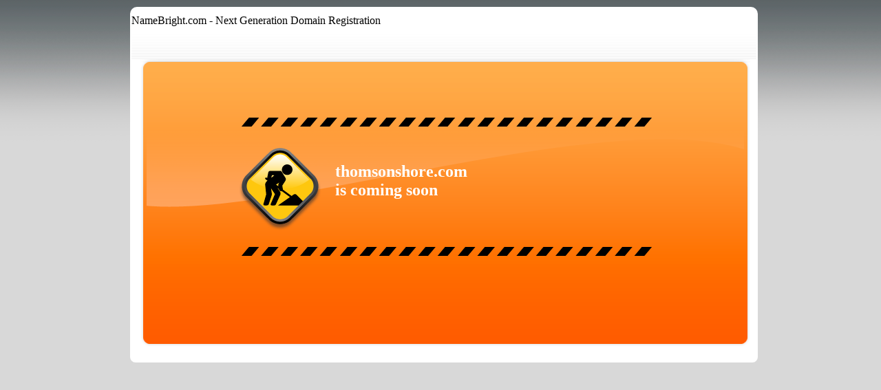

--- FILE ---
content_type: text/html
request_url: https://www.thomsonshore.com/factory/custserv/regions/westbios/
body_size: 1178
content:
<!DOCTYPE html PUBLIC "-//W3C//DTD XHTML 1.0 Transitional//EN" "http://www.w3.org/TR/xhtml1/DTD/xhtml1-transitional.dtd">
<html xmlns="http://www.w3.org/1999/xhtml">
<head>
<meta http-equiv="Content-Type" content="text/html; charset=UTF-8"/>
<title>
</title>
    <meta http-equiv="Content-Type" content="text/html; charset=iso-8859-1"/>
    <title>NameBright - Coming Soon</title>
    <style type="text/css">
        body{background: #d8d8d8 url(../../../../images/bg.png) top repeat-x;}
        .pageBrowserError{min-height: 600px;}
        .container{margin: 0 auto;width: 922px;}
        .shadow_l{margin-left: 10px;}
        /*.shadow_r{margin-right: 10px;}*/
        .main_bg{background: #fff;}
        #header{padding: 0 2px;background: #fff;}
        #header.headerShort{height: 65px;}
        #header .header_in{padding-right: 14px;height: 145px;overflow: hidden;background: url(../../../../images/header_bg.png) top repeat-x;}
        #header .header_top{height: 65px;overflow:hidden}
        #logo {background: url(../../../../images/logo_off.gif) no-repeat;width: 225px;height: 57px;margin-left: 29px;float: left;color:#0038e6;text-indent: -9999px;}
        .pageBrowserError #content {padding: 0 0 0 8px;padding: 0 15px 15px 15px;overflow: hidden;background: #fff;}
        .errorBoard {background: url(../../../../images/error_board.png) no-repeat;width: 878px;height: 410px;padding: 4px;}
        .siteMaintenance {background: url(../../../../images/site_maintenance.png) no-repeat;width: 460px;height: 201px;margin: 81px auto 0 auto;padding-left: 140px;}
        .siteMaintenance h1 {font-size: 24px;line-height: 27px;text-align: left;padding-top: 65px;padding-bottom: 14px; clear:both;color:#FFF;}
        .siteMaintenance p {font: normal 16px Arial, Helvetica, sans-serif !important;color: #fff;}
        .siteMaintenance p a {color:#FFF;}
    </style>
</head>
<body>
    <form method="post" action="../../../../pages/Parking/" id="form1">
<input type="hidden" name="__VIEWSTATE" id="__VIEWSTATE" value="DWYDxhB7ERVpPH9zAEeSvaiD31cU6TCpcYu8Ogw1gBMcpg5mhpxSglzULi6gCy1M6SnsLb7Ngp0QTdjg/KlPnz9X9NolvYtqvpbRxgrVEXI="/>
<input type="hidden" name="__VIEWSTATEGENERATOR" id="__VIEWSTATEGENERATOR" value="D985EE6E"/>
    <div>
    <div class="skin_default">
        <div class="skin_img">
            <div class="skin_bot">
                <div class="container pageBrowserError">	            
	                <div style="padding-top:26px; background-color:#FFF;border-radius:10px 10px 0 0; margin:10px 0 -15px 10px;"></div>
                    <div class="shadow_l" style="background:none;">
                        <div class="shadow_r" style="background:none;">
                            <div class="main_bg">
                        <!-- HEADER -->
		                        <div id="header" class="headerShort">
			                        <div class="header_in">
				                        <div class="header_top">
					                        NameBright.com - Next Generation Domain Registration
				                        </div>
			                        </div>
		                        </div>
                        <!-- CONTENT -->
		                        <div id="content">
			                        <div class="errorBoard">
                                        <div class="siteMaintenance" style="font-family:Tahoma">
                                            <h1>thomsonshore.com<br/> is coming soon</h1>
                                        </div>
                                    </div>                                
		                        </div>                            
                            </div>
                        </div>
                        <div style="padding-top:8px; background-color:#FFF; border-radius: 0 0 10px 10px; margin: 0 0 10px 0;"></div>
                    </div>
                </div>
            </div>        
        </div>
    </div>
    <!-- Start of StatCounter Code for Default Guide -->
<script type="text/javascript">
    var sc_project = 9484561;
    var sc_invisible = 1;
    var sc_security = "b0cbab70";
    var sc_https = 1;
    var scJsHost = (("https:" == document.location.protocol) ?
    "https://secure." : "http://www.");
    document.write("<sc" + "ript type='text/javascript' src='" +
    scJsHost +
    "statcounter.com/counter/counter.js'></" + "script>");
</script>
<!-- End of StatCounter Code for Default Guide -->
    </div>
    </form>
</body>
</html>